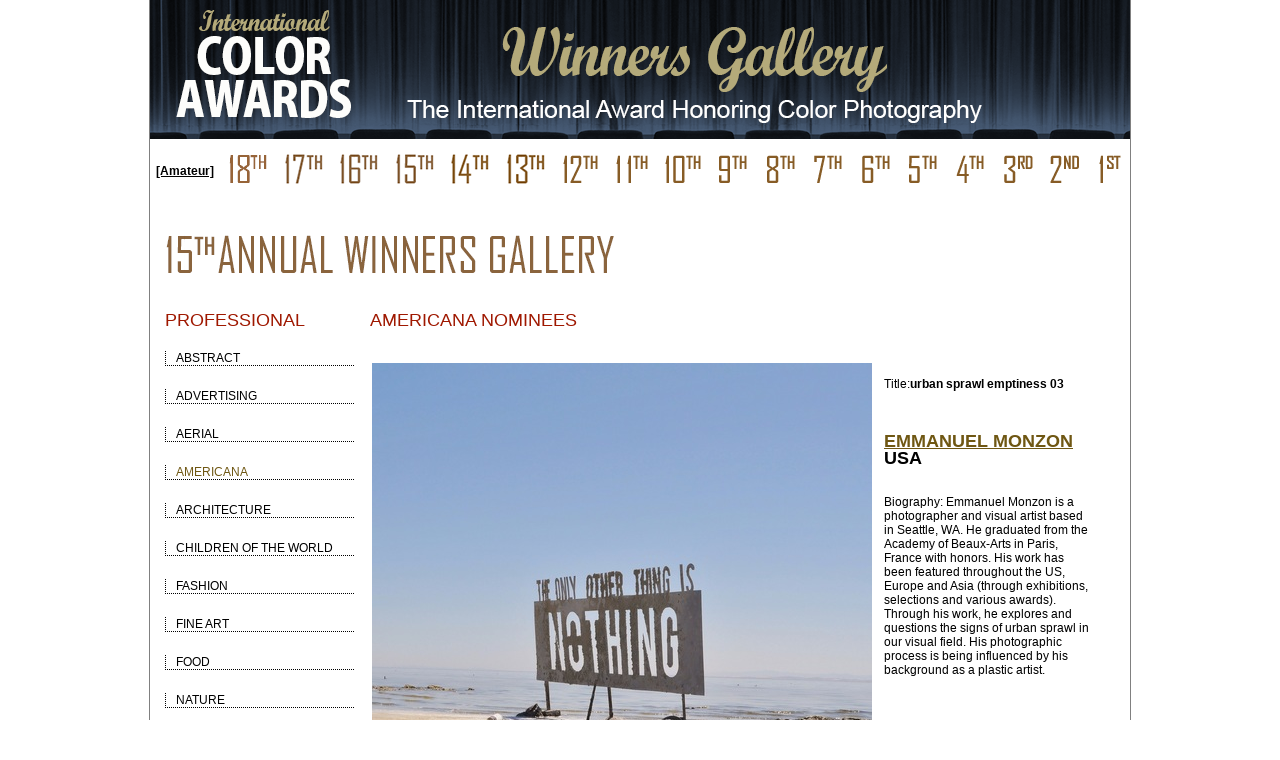

--- FILE ---
content_type: text/html; charset=UTF-8
request_url: https://www.colorawards.com/gallery/15thannual/professional/americana/nominees/254126
body_size: 3070
content:
<!DOCTYPE html PUBLIC "-//W3C//DTD XHTML 1.0 Strict//EN" "http://www.w3.org/TR/xhtml1/DTD/xhtml1-strict.dtd">
<html xmlns="http://www.w3.org/1999/xhtml" xml:lang="en" lang="en">
<head>

<title>Monzon Emmanuel, USA, Nominee - Americana - Professional, urban sprawl emptiness 03  - The 15th Color Awards | International Award Honoring Color Photography</title>

<meta content="international color awards, color awards, color masters, photo, prize, gala, winners gallery, photoshow, photo awards, photo prize, colour photography, colors, photographic competition, photo contest, photography competition, photo competition, photo gallery, contest, competition, photography, awards, international, colour, foto" name="keywords">
<meta content="Monzon, Emmanuel, USA, Nominee - Americana - Professional, urban sprawl emptiness 03 - The 15th Color Awards | International Award Honoring Color Photography" name="description">
<meta content="index, follow" name="robots">
<meta content="index, follow" name="googlebot">
<meta name="author" content="International Color Awards">

<link rel="shortcut icon" href="https://www.colorawards.com/images/favicon.ico" />
<meta http-equiv="Content-Type" content="text/html; charset=iso-8859-1" />
<link rel="stylesheet" type="text/css" href="/css/global.css" />
	<link rel="stylesheet" type="text/css" href="/css/gallery.css" />
	<link rel="stylesheet" type="text/css" href="/css/gallery_mobile.css" />
		
<script type="text/javascript" src="/highslide/highslide-with-gallery.js"></script>
<link rel="stylesheet" type="text/css" href="/highslide/highslide.css" />

<!--
	2) Optionally override the settings defined at the top
	of the highslide.js file. The parameter hs.graphicsDir is important!
-->
<script type="text/JavaScript" src="/js/jqModal.js"></script>


<script type="text/javascript">
hs.graphicsDir = '/highslide/graphics/';
hs.showCredits = false;
hs.align = 'center';
hs.transitions = ['expand', 'crossfade'];
hs.outlineType = 'rounded-white';
hs.fadeInOut = true;


//hs.dimmingOpacity = 0.75;
// Add the controlbar
hs.addSlideshow({
	//slideshowGroup: 'group1',
	interval: 5000,
	repeat: false,
	useControls: true,
	fixedControls: 'fit',
	overlayOptions: {
		opacity: .75,
		position: 'bottom center',
		hideOnMouseOut: true
	}
});
</script>

    
	


</head>
<body>

		
<div id="container">
<div id="galheader">
<a href="https://www.colorawards.com/gallery/18thannual" title="International Color Awards"><img src="/img/gallery/winnersgallery.png" alt="International Color Awards" /></a>
<br />
		<ul id="galheader-nav" class="img-labels">
        		<!--<li class="spacer"><a href="/index.php">Home</a></li>-->
 	<li class="spacer">
     <a title="Professional or Amateur" href="/gallery/15thannual/amateur/americana/nominees ">[Amateur] </a></li>
<li class="spacer"><a href="/gallery/18thannual" title="18th Annual Winners Gallery"><img title="18th Annual Winners Gallery" src="/gallery/labels/gallery18th-b.png" /></a></li>
<li class="spacer"><a href="/gallery/17thannual" title="17th Annual Winners Gallery"><img title="17th Annual Winners Gallery" src="/gallery/labels/gallery17th-b.png" /></a></li>
<li class="spacer"><a href="/gallery/16thannual" title="16th Annual Winners Gallery"><img title="16th Annual Winners Gallery" src="/gallery/labels/gallery16th-b.png" /></a></li>
<li class="spacer"><a href="/gallery/15thannual" title="15th Annual Winners Gallery"><img title="15th Annual Winners Gallery" src="/gallery/labels/gallery15th-b.png" /></a></li>
<li class="spacer"><a href="/gallery/14thannual" title="14th Annual Winners Gallery"><img title="14th Annual Winners Gallery" src="/gallery/labels/gallery14th-b.png" /></a></li>
<li class="spacer"><a href="/gallery/13thannual" title="13th Annual Winners Gallery"><img title="13th Annual Winners Gallery" src="/gallery/labels/gallery13th-b.png" /></a></li>
<li class="spacer"><a href="/gallery/12thannual" title="12th Annual Winners Gallery"><img title="12th Annual Winners Gallery" src="/gallery/labels/gallery12th-b.png" /></a></li>
<li class="spacer"><a href="/gallery/11thannual" title="11th Annual Winners Gallery"><img title="11th Annual Winners Gallery" src="/gallery/labels/gallery11th-b.png" /></a></li>
<li class="spacer"><a href="/gallery/10thannual" title="10th Annual Winners Gallery"><img title="10th Annual Winners Gallery" src="/gallery/labels/gallery10th-b.png" /></a></li>
<li class="spacer"><a href="/gallery/9thannual" title="9th Annual Winners Gallery"><img title="9th Annual Winners Gallery" src="/gallery/labels/gallery9th-b.png" /></a></li>
<li class="spacer"><a href="/gallery/8thannual" title="8th Annual Winners Gallery"><img title="8th Annual Winners Gallery" src="/gallery/labels/gallery8th-b.png" /></a></li>
<li class="spacer"><a href="/gallery/7thannual" title="7th Annual Winners Gallery"><img title="7th Annual Winners Gallery" src="/gallery/labels/gallery7th-b.png" /></a></li>
<li class="spacer"><a href="/gallery/6thannual" title="6th Annual Winners Gallery"><img title="6th Annual Winners Gallery" src="/gallery/labels/gallery6th-b.png" /></a></li>
<li class="spacer"><a href="/gallery/5thannual" title="5th Annual Winners Gallery"><img title="5th Annual Winners Gallery" src="/gallery/labels/gallery5th-b.png" /></a></li>
<li class="spacer"><a href="/gallery/4thannual" title="4th Annual Winners Gallery"><img title="4th Annual Winners Gallery" src="/gallery/labels/gallery4th-b.png" /></a></li>
<li class="spacer"><a href="/gallery/3rdannual" title="3rd Annual Winners Gallery"><img title="3rd Annual Winners Gallery" src="/gallery/labels/gallery3rd-b.png" /></a></li>
<li class="spacer"><a href="/gallery/2ndannual" title="2nd Annual Winners Gallery"><img title="2nd Annual Winners Gallery" src="/gallery/labels/gallery2nd-b.png" /></a></li>
<li class="spacer"><a href="/gallery/1stannual" title="1st Annual Winners Gallery"><img title="1st Annual Winners Gallery" src="/gallery/labels/gallery1st-b.png" /></a></li>

<!--<li><a href="index.php?search=1">Search</a></li>-->
	</ul>
    

    </div>
</div>
			

	</div>
	<div id="content" class="clearfix">

<script   src="https://code.jquery.com/jquery-3.3.1.min.js"   integrity="sha256-FgpCb/KJQlLNfOu91ta32o/NMZxltwRo8QtmkMRdAu8="   crossorigin="anonymous"></script><script src="/gallery/common/function.js" type="text/javascript"></script><!--pages_can/fullsize.php--><p><img src="/img/gallery/gallery-15th.gif" alt="Winners Gallery" /></p>
<div id="column1">
  <div id="left-nav">
    <div id="left-nav-list">
      <h1>Professional</h1>
            <a href="/gallery/15thannual/professional/abstract/nominees"> <span class="">Abstract</span></a><br />
            <a href="/gallery/15thannual/professional/advertising/nominees"> <span class="">Advertising</span></a><br />
            <a href="/gallery/15thannual/professional/aerial/nominees"> <span class="">Aerial</span></a><br />
            <a href="/gallery/15thannual/professional/americana/nominees"> <span class="curent_cat">Americana</span></a><br />
            <a href="/gallery/15thannual/professional/architecture/nominees"> <span class="">Architecture</span></a><br />
            <a href="/gallery/15thannual/professional/children-of-the-world/nominees"> <span class="">Children of the World</span></a><br />
            <a href="/gallery/15thannual/professional/fashion/nominees"> <span class="">Fashion</span></a><br />
            <a href="/gallery/15thannual/professional/fine-art/nominees"> <span class="">Fine Art</span></a><br />
            <a href="/gallery/15thannual/professional/food/nominees"> <span class="">Food</span></a><br />
            <a href="/gallery/15thannual/professional/nature/nominees"> <span class="">Nature</span></a><br />
            <a href="/gallery/15thannual/professional/nude/nominees"> <span class="">Nude</span></a><br />
            <a href="/gallery/15thannual/professional/people/nominees"> <span class="">People</span></a><br />
            <a href="/gallery/15thannual/professional/photojournalism/nominees"> <span class="">Photojournalism</span></a><br />
            <a href="/gallery/15thannual/professional/portrait/nominees"> <span class="">Portrait</span></a><br />
            <a href="/gallery/15thannual/professional/silhouette/nominees"> <span class="">Silhouette</span></a><br />
            <a href="/gallery/15thannual/professional/sport/nominees"> <span class="">Sport</span></a><br />
            <a href="/gallery/15thannual/professional/still-life/nominees"> <span class="">Still Life</span></a><br />
            <a href="/gallery/15thannual/professional/wildlife/nominees"> <span class="">Wildlife</span></a><br />
      
                  <a href="/gallery/15thannual/professional/poy"><span>Photographer<br />
      of the Year</span></a> <br />
    </div>
  </div>
</div>
<div id="column6">
	<div class="indent">
    		<h1 class='fullsize-category-title'>Americana nominees </h1>
	<table class="fullsize gallery">
		<tr>
			<td>
				<a href="#"><img src="/magicimage.php?img=/home/colors/public_html/uploads/3532603/31/3532603-Emmanuel_Monzon_03n.JPG&img_size=500" alt="urban sprawl emptiness 03" align="top" border="0" title="urban sprawl emptiness 03" data-copywritealert='Image copyright of Emmanuel Monzon'></a>
			</td>
			<td>
				<b><span class="galleryposition"></span></b><br />
				Title:<b>urban sprawl emptiness 03</b>
				<br />
				<em></em><br />
				<br /><br />
				<h1 class="detail"> 
				    					<a href="https://admonzon.format.com/#1" target="_blank" class="default_link" title="Emmanuel Monzon, USA">
						<div class="galleryname">Emmanuel Monzon</div>
					</a>
				    
					<div class="gallerycountry">USA</div>

				</h1>
								<br /> <br />
									Biography:
					Emmanuel Monzon is a photographer and visual artist based in Seattle, WA. He graduated from the Academy of Beaux-Arts in Paris, France with honors. His work has been featured throughout the US, Europe and Asia (through exhibitions, selections and various awards). Through his work, he explores and questions the signs of urban sprawl in our visual field. His photographic process is being influenced by his background as a plastic artist. 							</td>
		</tr>
	</table>
	</div>
</div>
	</div>
	<div id="footer">
		<div id="footer-main">
			 <!--		<div id="footer-sponsors">
				JUDGING <span style="color: #fff;">PANEL</span>
				<a href=""><img src="/" alt="Judging Panel" style="width: 960px;" /></a>
			</div>-->	
			<div id="footer-nav">
			
			
	
<p style="font-size: 8pt; text-align: center; margin-top: 0pt; margin-bottom: 0pt;">


<!--&copy; 2005-2022 <a href="https://www.colorawards.com/">INTERNATIONAL COLOR AWARDS</a> - All rights reserved. -->

&copy; 2005-2026 <a href="https://www.colorawards.com/">INTERNATIONAL COLOR AWARDS</a> - All rights reserved. 
Works exhibited in the Winners Gallery are owned by the named photographer and international copyright law prohibits the use of this copyrighted material.
 
</p> 
			
			
	
				
			</div>
		</div>
	</div>
</div>
<div id="footer-credit">
 <!--put footer content here-->



          
</div>


<!-- close shadow start  
				</div>
			</div>
		</div>
	</div>
 close shadow end -->
</div>
</body>
</html>    
    
